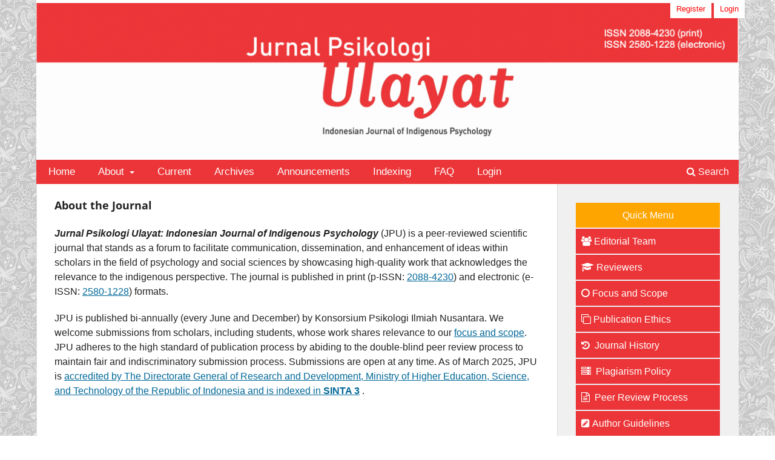

--- FILE ---
content_type: text/html; charset=utf-8
request_url: https://publication.k-pin.org/index.php/jpu/index
body_size: 8854
content:
<!DOCTYPE html>
<html lang="en-US" xml:lang="en-US">
<head>
	<meta charset="utf-8">
	<meta name="viewport" content="width=device-width, initial-scale=1.0">
	<title>
		Jurnal Psikologi Ulayat
					</title>

	
<link rel="icon" href="https://publication.k-pin.org/public/journals/1/favicon_en_US.png">
<meta name="description" content="Jurnal Psikologi Ulayat: Indonesian Journal of Indigenous Psychology">
<meta name="generator" content="Open Journal Systems 3.3.0.13">
<link rel="alternate" type="application/atom+xml" href="https://publication.k-pin.org/index.php/jpu/gateway/plugin/WebFeedGatewayPlugin/atom">
<link rel="alternate" type="application/rdf+xml" href="https://publication.k-pin.org/index.php/jpu/gateway/plugin/WebFeedGatewayPlugin/rss">
<link rel="alternate" type="application/rss+xml" href="https://publication.k-pin.org/index.php/jpu/gateway/plugin/WebFeedGatewayPlugin/rss2">
	<link rel="stylesheet" href="https://publication.k-pin.org/index.php/jpu/$$$call$$$/page/page/css?name=stylesheet" type="text/css" /><link rel="stylesheet" href="https://publication.k-pin.org/index.php/jpu/$$$call$$$/page/page/css?name=font" type="text/css" /><link rel="stylesheet" href="https://publication.k-pin.org/lib/pkp/styles/fontawesome/fontawesome.css?v=3.3.0.13" type="text/css" /><link rel="stylesheet" href="https://publication.k-pin.org/public/journals/1/styleSheet.css?d=2023-02-02+14%3A04%3A10" type="text/css" />
</head>
<body class="pkp_page_index pkp_op_index has_site_logo" dir="ltr">

	<div class="pkp_structure_page">

				<header class="pkp_structure_head" id="headerNavigationContainer" role="banner">
						 <nav class="cmp_skip_to_content" aria-label="Jump to content links">
	<a href="#pkp_content_main">Skip to main content</a>
	<a href="#siteNav">Skip to main navigation menu</a>
						<a href="#homepageAbout">Skip to about the journal</a>
									<a href="#homepageIssue">Skip to the current issue</a>
				<a href="#pkp_content_footer">Skip to site footer</a>
</nav>

			<div class="pkp_head_wrapper">

				<div class="pkp_site_name_wrapper">
					<button class="pkp_site_nav_toggle">
						<span>Open Menu</span>
					</button>
											<h1 class="pkp_screen_reader">
															Jurnal Psikologi Ulayat
													</h1>
										<div class="pkp_site_name">
																<a href="						https://publication.k-pin.org/index.php/jpu/index
					" class="is_img">
							<img src="https://publication.k-pin.org/public/journals/1/pageHeaderLogoImage_en_US.png" width="2352" height="516"  />
						</a>
										</div>
				</div>

				
				<nav class="pkp_site_nav_menu" aria-label="Site Navigation">
					<a id="siteNav"></a>
					<div class="pkp_navigation_primary_row">
						<div class="pkp_navigation_primary_wrapper">
																				<ul id="navigationPrimary" class="pkp_navigation_primary pkp_nav_list">
								<li class="">
				<a href="http://publication.k-pin.org/index.php/jpu/">
					Home
				</a>
							</li>
								<li class="">
				<a href="https://publication.k-pin.org/index.php/jpu/about">
					About
				</a>
									<ul>
																					<li class="">
									<a href="https://publication.k-pin.org/index.php/jpu/about">
										About the Journal
									</a>
								</li>
																												<li class="">
									<a href="https://publication.k-pin.org/index.php/jpu/Policies">
										Policies
									</a>
								</li>
																												<li class="">
									<a href="https://publication.k-pin.org/index.php/jpu/about/submissions">
										Submissions
									</a>
								</li>
																												<li class="">
									<a href="https://publication.k-pin.org/index.php/jpu/about/editorialTeam">
										Editorial Team
									</a>
								</li>
																		</ul>
							</li>
								<li class="">
				<a href="https://publication.k-pin.org/index.php/jpu/issue/current">
					Current
				</a>
							</li>
								<li class="">
				<a href="https://publication.k-pin.org/index.php/jpu/issue/archive">
					Archives
				</a>
							</li>
								<li class="">
				<a href="https://publication.k-pin.org/index.php/jpu/announcement">
					Announcements
				</a>
							</li>
								<li class="">
				<a href="https://publication.k-pin.org/index.php/jpu/Policies#indexing">
					Indexing
				</a>
							</li>
								<li class="">
				<a href="http://publication.k-pin.org/index.php/jpu/FAQ">
					FAQ
				</a>
							</li>
															<li class="">
				<a href="https://publication.k-pin.org/index.php/jpu/login">
					Login
				</a>
							</li>
			</ul>

				

																						<div class="pkp_navigation_search_wrapper">
									<a href="https://publication.k-pin.org/index.php/jpu/search" class="pkp_search pkp_search_desktop">
										<span class="fa fa-search" aria-hidden="true"></span>
										Search
									</a>
								</div>
													</div>
					</div>
					<div class="pkp_navigation_user_wrapper" id="navigationUserWrapper">
							<ul id="navigationUser" class="pkp_navigation_user pkp_nav_list">
								<li class="profile">
				<a href="https://publication.k-pin.org/index.php/jpu/user/register">
					Register
				</a>
							</li>
								<li class="profile">
				<a href="https://publication.k-pin.org/index.php/jpu/login">
					Login
				</a>
							</li>
										</ul>

					</div>
				</nav>
			</div><!-- .pkp_head_wrapper -->
		</header><!-- .pkp_structure_head -->

						<div class="pkp_structure_content has_sidebar">
			<div class="pkp_structure_main" role="main">
				<a id="pkp_content_main"></a>

<div class="page_index_journal">

	

	
				<section class="homepage_about">
			<a id="homepageAbout"></a>
			<h2>About the Journal</h2>
			<p><strong><em>Jurnal Psikologi Ulayat: Indonesian Journal of Indigenous Psychology</em></strong> (JPU) is a peer-reviewed scientific journal that stands as a forum to facilitate communication, dissemination, and enhancement of ideas within scholars in the field of psychology and social sciences by showcasing high-quality work that acknowledges the relevance to the indigenous perspective. The journal is published in print (p-ISSN: <a href="https://issn.brin.go.id/terbit/detail/1304433149">2088-4230</a>) and electronic (e-ISSN: <a href="https://issn.brin.go.id/terbit/detail/1489647809">2580-1228</a>) formats.</p>
<p>JPU is published bi-annually (every June and December) by Konsorsium Psikologi Ilmiah Nusantara. We welcome submissions from scholars, including students, whose work shares relevance to our <a href="https://publication.k-pin.org/index.php/jpu/Policies#focusandscope">focus and scope</a>. JPU adheres to the high standard of publication process by abiding to the double-blind peer review process to maintain fair and indiscriminatory submission process. Submissions are open at any time. As of March 2025, JPU is <a href="https://sinta.kemdiktisaintek.go.id/journals/profile/8689">accredited by The Directorate General of Research and Development, Ministry of Higher Education, Science, and Technology of the Republic of Indonesia and is indexed in <strong>SINTA 3</strong></a> .</p>
		</section>
	
		
				<section class="current_issue">
			<a id="homepageIssue"></a>
			<h2>
				Current Issue
			</h2>
			<div class="current_issue_title">
				Vol. 12 No. 2 (2025)
			</div>
				<div class="obj_issue_toc">

		
		<div class="heading">

						
				
				
							<div class="published">
				<span class="label">
					Published:
				</span>
				<span class="value">
					2025-12-01
				</span>
			</div>
			</div>

		
		<div class="sections">
			<div class="section">
									<h3>
					Editorial Note
				</h3>
						<ul class="cmp_article_list articles">
									<li>
						 
	
 

	
<div class="obj_article_summary">
	
	<div class="title">
		<a id="article-1386" href="https://publication.k-pin.org/index.php/jpu/article/view/1386">
			Climate change and human systems: Where does the role of psychology fit in?
					</a>
	</div>

		<div class="meta">
				<div class="authors">
																						<span class="contribDegrees">
															<img src="https://staitbiasjogja.ac.id/jurnal/foto/author.png"> <b>Made Diah Lestari</b> (Department of Psychology, Faculty of Medicine, Universitas Udayana, Indonesia)
																	<span class="contribDegrees">
					<br/>										<img src="https://staitbiasjogja.ac.id/jurnal/foto/author.png"> <b>Ni Made Swasti Wulanyani</b> (Department of Psychology, Faculty of Medicine, Universitas Udayana, Indonesia)
																		</div>
		
							<div class="pages">
				<img src="https://staitbiasjogja.ac.id/jurnal/foto/pages.png"> 157–162
			</div>
		
		
       	<div class="doi_container">
   	    <img src="https://staitbiasjogja.ac.id/jurnal/foto/doi.png"> 
    	<span class="doi_logo"> </span>
    	<a href="https://doi.org/10.24854/jpu1386" class="doi_link">10.24854/jpu1386</a> 
       
    	
    
      | <img src="https://staitbiasjogja.ac.id/jurnal/foto/abstrak.png"> Abstract View :  214 

  | <img src="https://staitbiasjogja.ac.id/jurnal/foto/download.png"> PDF (Bahasa Indonesia) Downloads: 193 </span>
    		| 	<img src="https://staitbiasjogja.ac.id/jurnal/foto/publish.png">
				November 28, 2025
			
		</div>
	</div>
	
			<ul class="galleys_links">
																									<li>
																										
	
							

<a class="obj_galley_link pdf" href="https://publication.k-pin.org/index.php/jpu/article/view/1386/295" aria-labelledby=article-1386>

		
	PDF (Bahasa Indonesia)

	</a>
				</li>
						
		</ul>
	
	
	
</div>
					</li>
							</ul>
				</div>
			<div class="section">
									<h3>
					Original Research
				</h3>
						<ul class="cmp_article_list articles">
									<li>
						 
	
 

	
<div class="obj_article_summary">
	
	<div class="title">
		<a id="article-1158" href="https://publication.k-pin.org/index.php/jpu/article/view/1158">
			A critical discourse analysis of fathers with children on the autism spectrum
					</a>
	</div>

		<div class="meta">
				<div class="authors">
																						<span class="contribDegrees">
															<img src="https://staitbiasjogja.ac.id/jurnal/foto/author.png"> <b>Elvi Yunianti</b> (Department of Psychology, Undergraduate Program, Faculty of Psychology, Universitas Surabaya, Indonesia)
																	<span class="contribDegrees">
					<br/>										<img src="https://staitbiasjogja.ac.id/jurnal/foto/author.png"> <b>Nanik Nanik</b> (Department of Professional Psychology, Faculty of Psychology, Universitas Surabaya, Indonesia)
																	<span class="contribDegrees">
					<br/>					<a href="https://orcid.org/0000-0002-8899-1157" target="_blank">					<img src="https://staitbiasjogja.ac.id/jurnal/foto/author.png"> <b>Teguh Wijaya Mulya</b> (Department of Psychology, Doctoral Program, Faculty of Psychology, Universitas Surabaya, Indonesia)
					</a>													</div>
		
							<div class="pages">
				<img src="https://staitbiasjogja.ac.id/jurnal/foto/pages.png"> 163–181
			</div>
		
		
       	<div class="doi_container">
   	    <img src="https://staitbiasjogja.ac.id/jurnal/foto/doi.png"> 
    	<span class="doi_logo"> </span>
    	<a href="https://doi.org/10.24854/jpu1158" class="doi_link">10.24854/jpu1158</a> 
       
    	
    
      | <img src="https://staitbiasjogja.ac.id/jurnal/foto/abstrak.png"> Abstract View :  223 

  | <img src="https://staitbiasjogja.ac.id/jurnal/foto/download.png"> PDF (Bahasa Indonesia) Downloads: 140 </span>
    		| 	<img src="https://staitbiasjogja.ac.id/jurnal/foto/publish.png">
				November 10, 2025
			
		</div>
	</div>
	
			<ul class="galleys_links">
																									<li>
																										
	
							

<a class="obj_galley_link pdf" href="https://publication.k-pin.org/index.php/jpu/article/view/1158/289" aria-labelledby=article-1158>

		
	PDF (Bahasa Indonesia)

	</a>
				</li>
						
		</ul>
	
	
	
</div>
					</li>
									<li>
						 
	
 

	
<div class="obj_article_summary">
	
	<div class="title">
		<a id="article-1136" href="https://publication.k-pin.org/index.php/jpu/article/view/1136">
			The role of parental acceptance-rejection on online self-presentation among late adolescences Instagram user 
					</a>
	</div>

		<div class="meta">
				<div class="authors">
																						<span class="contribDegrees">
															<img src="https://staitbiasjogja.ac.id/jurnal/foto/author.png"> <b>Michelle Angela Prawira</b> (Master of Psychology Study Program, Faculty of Psychology, Universitas Surabaya, Indonesia, Indonesia)
																	<span class="contribDegrees">
					<br/>					<a href="https://orcid.org/0000-0003-3378-9995" target="_blank">					<img src="https://staitbiasjogja.ac.id/jurnal/foto/author.png"> <b>Ni Putu Adelia Kesumaningsari</b> (Master of Psychology Study Program, Faculty of Psychology, Universitas Surabaya, Indonesia, Indonesia)
					</a>												<span class="contribDegrees">
					<br/>										<img src="https://staitbiasjogja.ac.id/jurnal/foto/author.png"> <b>Setiasih</b> (Master of Psychology Study Program, Faculty of Psychology, Universitas Surabaya, Indonesia, Indonesia)
																		</div>
		
							<div class="pages">
				<img src="https://staitbiasjogja.ac.id/jurnal/foto/pages.png"> 182–205
			</div>
		
		
       	<div class="doi_container">
   	    <img src="https://staitbiasjogja.ac.id/jurnal/foto/doi.png"> 
    	<span class="doi_logo"> </span>
    	<a href="https://doi.org/10.24854/jpu1136" class="doi_link">10.24854/jpu1136</a> 
       
    	
    
      | <img src="https://staitbiasjogja.ac.id/jurnal/foto/abstrak.png"> Abstract View :  194 

  | <img src="https://staitbiasjogja.ac.id/jurnal/foto/download.png"> PDF (Bahasa Indonesia) Downloads: 162 </span>
    		| 	<img src="https://staitbiasjogja.ac.id/jurnal/foto/publish.png">
				November 15, 2025
			
		</div>
	</div>
	
			<ul class="galleys_links">
																									<li>
																										
	
							

<a class="obj_galley_link pdf" href="https://publication.k-pin.org/index.php/jpu/article/view/1136/290" aria-labelledby=article-1136>

		
	PDF (Bahasa Indonesia)

	</a>
				</li>
						
		</ul>
	
	
	
</div>
					</li>
									<li>
						 
	
 

	
<div class="obj_article_summary">
	
	<div class="title">
		<a id="article-1077" href="https://publication.k-pin.org/index.php/jpu/article/view/1077">
			The role of father involvement in externalizing behavior in adolescents mediated by family functioning
					</a>
	</div>

		<div class="meta">
				<div class="authors">
																						<span class="contribDegrees">
															<img src="https://staitbiasjogja.ac.id/jurnal/foto/author.png"> <b>Nurva Dillatul Vatin</b> (Master of Psychology Program, Faculty of Psychology, Universitas Gadjah Mada, Indonesia)
																	<span class="contribDegrees">
					<br/>										<img src="https://staitbiasjogja.ac.id/jurnal/foto/author.png"> <b>Budi Andayani</b> (Master of Psychology Program, Faculty of Psychology, Universitas Gadjah Mada, Indonesia)
																		</div>
		
							<div class="pages">
				<img src="https://staitbiasjogja.ac.id/jurnal/foto/pages.png"> 206–231
			</div>
		
		
       	<div class="doi_container">
   	    <img src="https://staitbiasjogja.ac.id/jurnal/foto/doi.png"> 
    	<span class="doi_logo"> </span>
    	<a href="https://doi.org/10.24854/jpu1077" class="doi_link">10.24854/jpu1077</a> 
       
    	
    
      | <img src="https://staitbiasjogja.ac.id/jurnal/foto/abstrak.png"> Abstract View :  153 

  | <img src="https://staitbiasjogja.ac.id/jurnal/foto/download.png"> PDF (Bahasa Indonesia) Downloads: 117 </span>
    		| 	<img src="https://staitbiasjogja.ac.id/jurnal/foto/publish.png">
				November 19, 2025
			
		</div>
	</div>
	
			<ul class="galleys_links">
																									<li>
																										
	
							

<a class="obj_galley_link pdf" href="https://publication.k-pin.org/index.php/jpu/article/view/1077/291" aria-labelledby=article-1077>

		
	PDF (Bahasa Indonesia)

	</a>
				</li>
						
		</ul>
	
	
	
</div>
					</li>
									<li>
						 
	
 

	
<div class="obj_article_summary">
	
	<div class="title">
		<a id="article-1147" href="https://publication.k-pin.org/index.php/jpu/article/view/1147">
			Mediation of job satisfaction on the role of person-job fit on organizational commitment of generation Z in startup companies
					</a>
	</div>

		<div class="meta">
				<div class="authors">
																						<span class="contribDegrees">
															<img src="https://staitbiasjogja.ac.id/jurnal/foto/author.png"> <b>Cita Nadiana Shafira</b> (Master of Psychology Program, Faculty of Psychology and Socio-Cultural Sciences, Universitas Islam Indonesia, Indonesia)
																	<span class="contribDegrees">
					<br/>										<img src="https://staitbiasjogja.ac.id/jurnal/foto/author.png"> <b>Emi Zulaifah</b> (Master of Psychology Program, Faculty of Psychology and Socio-Cultural Sciences, Universitas Islam Indonesia, Indonesia)
																		</div>
		
							<div class="pages">
				<img src="https://staitbiasjogja.ac.id/jurnal/foto/pages.png"> 232–256
			</div>
		
		
       	<div class="doi_container">
   	    <img src="https://staitbiasjogja.ac.id/jurnal/foto/doi.png"> 
    	<span class="doi_logo"> </span>
    	<a href="https://doi.org/10.24854/jpu1147" class="doi_link">10.24854/jpu1147</a> 
       
    	
    
      | <img src="https://staitbiasjogja.ac.id/jurnal/foto/abstrak.png"> Abstract View :  200 

  | <img src="https://staitbiasjogja.ac.id/jurnal/foto/download.png"> PDF (Bahasa Indonesia) Downloads: 127 </span>
    		| 	<img src="https://staitbiasjogja.ac.id/jurnal/foto/publish.png">
				November 19, 2025
			
		</div>
	</div>
	
			<ul class="galleys_links">
																									<li>
																										
	
							

<a class="obj_galley_link pdf" href="https://publication.k-pin.org/index.php/jpu/article/view/1147/292" aria-labelledby=article-1147>

		
	PDF (Bahasa Indonesia)

	</a>
				</li>
						
		</ul>
	
	
	
</div>
					</li>
									<li>
						 
	
 

	
<div class="obj_article_summary">
	
	<div class="title">
		<a id="article-1289" href="https://publication.k-pin.org/index.php/jpu/article/view/1289">
			Not merely enduring: Navigating the narratives of psychosocial-resilience of the Kajang amid hegemonic modernization
					</a>
	</div>

		<div class="meta">
				<div class="authors">
																						<span class="contribDegrees">
										<a href="https://orcid.org/0009-0008-2778-2192" target="_blank">					<img src="https://staitbiasjogja.ac.id/jurnal/foto/author.png"> <b>Muhammad Rafli Anugrah</b> (Department of Psychology, Faculty of Medicine, Universitas Hasanuddin, Indonesia)
					</a>												<span class="contribDegrees">
					<br/>					<a href="https://orcid.org/0009-0009-4754-0593" target="_blank">					<img src="https://staitbiasjogja.ac.id/jurnal/foto/author.png"> <b>Nur Inayah Musa</b> (Department of Psychology, Faculty of Medicine, Universitas Hasanuddin, Indonesia)
					</a>												<span class="contribDegrees">
					<br/>					<a href="https://orcid.org/0009-0004-8823-6452" target="_blank">					<img src="https://staitbiasjogja.ac.id/jurnal/foto/author.png"> <b>Nurly Fatin Ramadhani Arifin</b> (Department of Psychology, Faculty of Medicine, Universitas Hasanuddin, Indonesia)
					</a>												<span class="contribDegrees">
					<br/>					<a href="https://orcid.org/0009-0005-1088-668X" target="_blank">					<img src="https://staitbiasjogja.ac.id/jurnal/foto/author.png"> <b>Ichlas Nanang Afandi</b> (Department of Psychology, Faculty of Medicine, Universitas Hasanuddin, Indonesia)
					</a>													</div>
		
							<div class="pages">
				<img src="https://staitbiasjogja.ac.id/jurnal/foto/pages.png"> 257–274
			</div>
		
		
       	<div class="doi_container">
   	    <img src="https://staitbiasjogja.ac.id/jurnal/foto/doi.png"> 
    	<span class="doi_logo"> </span>
    	<a href="https://doi.org/10.24854/jpu1289" class="doi_link">10.24854/jpu1289</a> 
       
    	
    
      | <img src="https://staitbiasjogja.ac.id/jurnal/foto/abstrak.png"> Abstract View :  139 

  | <img src="https://staitbiasjogja.ac.id/jurnal/foto/download.png"> PDF (Bahasa Indonesia) Downloads: 111 </span>
    		| 	<img src="https://staitbiasjogja.ac.id/jurnal/foto/publish.png">
				November 21, 2025
			
		</div>
	</div>
	
			<ul class="galleys_links">
																									<li>
																										
	
							

<a class="obj_galley_link pdf" href="https://publication.k-pin.org/index.php/jpu/article/view/1289/293" aria-labelledby=article-1289>

		
	PDF (Bahasa Indonesia)

	</a>
				</li>
						
		</ul>
	
	
	
</div>
					</li>
									<li>
						 
	
 

	
<div class="obj_article_summary">
	
	<div class="title">
		<a id="article-1130" href="https://publication.k-pin.org/index.php/jpu/article/view/1130">
			Loneliness and smartphone addiction: Testing a moderated mediation model
					</a>
	</div>

		<div class="meta">
				<div class="authors">
																						<span class="contribDegrees">
															<img src="https://staitbiasjogja.ac.id/jurnal/foto/author.png"> <b>Waode Suarni</b> (Department of Psychology, Faculty of Teacher Training and Educational Sciences, Universitas Halu Oleo, Indonesia)
																		</div>
		
							<div class="pages">
				<img src="https://staitbiasjogja.ac.id/jurnal/foto/pages.png"> 295–316
			</div>
		
		
       	<div class="doi_container">
   	    <img src="https://staitbiasjogja.ac.id/jurnal/foto/doi.png"> 
    	<span class="doi_logo"> </span>
    	<a href="https://doi.org/10.24854/jpu1130" class="doi_link">10.24854/jpu1130</a> 
       
    	
    
      | <img src="https://staitbiasjogja.ac.id/jurnal/foto/abstrak.png"> Abstract View :  136 

  | <img src="https://staitbiasjogja.ac.id/jurnal/foto/download.png"> PDF (Bahasa Indonesia) Downloads: 104 </span>
    		| 	<img src="https://staitbiasjogja.ac.id/jurnal/foto/publish.png">
				November 26, 2025
			
		</div>
	</div>
	
			<ul class="galleys_links">
																									<li>
																										
	
							

<a class="obj_galley_link pdf" href="https://publication.k-pin.org/index.php/jpu/article/view/1130/296" aria-labelledby=article-1130>

		
	PDF (Bahasa Indonesia)

	</a>
				</li>
						
		</ul>
	
	
	
</div>
					</li>
									<li>
						 
	
 

	
<div class="obj_article_summary">
	
	<div class="title">
		<a id="article-1038" href="https://publication.k-pin.org/index.php/jpu/article/view/1038">
			Family influence and career decision-making self-efficacy: The mediation role of vocational identity
					</a>
	</div>

		<div class="meta">
				<div class="authors">
																						<span class="contribDegrees">
															<img src="https://staitbiasjogja.ac.id/jurnal/foto/author.png"> <b>Putri Novie Dwiyanthi</b> (Bachelor Program in Psychology, Faculty of Psychology, Universitas Kristen Maranatha, Indonesia)
																	<span class="contribDegrees">
					<br/>										<img src="https://staitbiasjogja.ac.id/jurnal/foto/author.png"> <b>Anisa Rostiana</b> (Bachelor Program in Psychology, Faculty of Psychology, Universitas Kristen Maranatha, Indonesia)
																	<span class="contribDegrees">
					<br/>										<img src="https://staitbiasjogja.ac.id/jurnal/foto/author.png"> <b>Missiliana Riasnugrahani</b> (Bachelor Program in Psychology, Faculty of Psychology, Universitas Kristen Maranatha, Indonesia)
																		</div>
		
							<div class="pages">
				<img src="https://staitbiasjogja.ac.id/jurnal/foto/pages.png"> 317–335
			</div>
		
		
       	<div class="doi_container">
   	    <img src="https://staitbiasjogja.ac.id/jurnal/foto/doi.png"> 
    	<span class="doi_logo"> </span>
    	<a href="https://doi.org/10.24854/jpu1038" class="doi_link">10.24854/jpu1038</a> 
       
    	
    
      | <img src="https://staitbiasjogja.ac.id/jurnal/foto/abstrak.png"> Abstract View :  264 

  | <img src="https://staitbiasjogja.ac.id/jurnal/foto/download.png"> PDF (Bahasa Indonesia) Downloads: 111 </span>
    		| 	<img src="https://staitbiasjogja.ac.id/jurnal/foto/publish.png">
				November 27, 2025
			
		</div>
	</div>
	
			<ul class="galleys_links">
																									<li>
																										
	
							

<a class="obj_galley_link pdf" href="https://publication.k-pin.org/index.php/jpu/article/view/1038/297" aria-labelledby=article-1038>

		
	PDF (Bahasa Indonesia)

	</a>
				</li>
						
		</ul>
	
	
	
</div>
					</li>
									<li>
						 
	
 

	
<div class="obj_article_summary">
	
	<div class="title">
		<a id="article-1109" href="https://publication.k-pin.org/index.php/jpu/article/view/1109">
			The effect of self-compassion on caregiver burden in schizophrenia caregivers
					</a>
	</div>

		<div class="meta">
				<div class="authors">
																						<span class="contribDegrees">
															<img src="https://staitbiasjogja.ac.id/jurnal/foto/author.png"> <b>Nabila Aditya</b> (Department of Psychology, Faculty of Humanities and Business, Universitas Pembangunan Jaya, Indonesia)
																	<span class="contribDegrees">
					<br/>										<img src="https://staitbiasjogja.ac.id/jurnal/foto/author.png"> <b>Ellyana Dwi Farisandy</b> (Department of Psychology, Faculty of Humanities and Business, Universitas Pembangunan Jaya, Indonesia)
																		</div>
		
							<div class="pages">
				<img src="https://staitbiasjogja.ac.id/jurnal/foto/pages.png"> 336–356
			</div>
		
		
       	<div class="doi_container">
   	    <img src="https://staitbiasjogja.ac.id/jurnal/foto/doi.png"> 
    	<span class="doi_logo"> </span>
    	<a href="https://doi.org/10.24854/jpu1109" class="doi_link">10.24854/jpu1109</a> 
       
    	
    
      | <img src="https://staitbiasjogja.ac.id/jurnal/foto/abstrak.png"> Abstract View :  173 

  | <img src="https://staitbiasjogja.ac.id/jurnal/foto/download.png"> PDF (Bahasa Indonesia) Downloads: 155 </span>
    		| 	<img src="https://staitbiasjogja.ac.id/jurnal/foto/publish.png">
				November 27, 2025
			
		</div>
	</div>
	
			<ul class="galleys_links">
																									<li>
																										
	
							

<a class="obj_galley_link pdf" href="https://publication.k-pin.org/index.php/jpu/article/view/1109/298" aria-labelledby=article-1109>

		
	PDF (Bahasa Indonesia)

	</a>
				</li>
						
		</ul>
	
	
	
</div>
					</li>
							</ul>
				</div>
		</div><!-- .sections -->
</div>
			<a href="https://publication.k-pin.org/index.php/jpu/issue/archive" class="read_more">
				View All Issues
			</a>
		</section>
	
				<div class="additional_content">
			<p><strong><em>Jurnal Psikologi Ulayat: Indonesian Journal of Indigenous Psychology</em></strong> (JPU) merupakan jurnal ilmiah yang mengikuti standar telaah sesama <em>(peer-reviewed</em>) dan didirikan sebagai forum untuk memfasilitasi komunikasi, diseminasi pengetahuan, serta diskusi ilmiah antara para akademisi di bidang psikologi dan ilmu sosial melalui publikasi artikel berkualitas yang relevan dengan perspektif ulayat. Jurnal ini dipublikasikan dalam bentuk cetak (ISSN cetak: <a href="http://issn.pdii.lipi.go.id/issn.cgi?daftar&amp;1304433149&amp;1&amp;&amp;">2088-4230</a>) dan elektronik (e-ISSN: <a href="http://issn.pdii.lipi.go.id/issn.cgi?daftar&amp;1489647809&amp;1&amp;&amp;">2580-1228</a>).</p>
<p>JPU diterbitkan dua kali dalam setahun (setiap Juni dan Desember) oleh Konsorsium Psikologi Ilmiah Nusantara (KPIN). JPU membuka kesempatan bagi akademisi, termasuk mahasiswa, yang studinya relevan dengan <a href="https://publication.k-pin.org/index.php/jpu/Policies#focusandscope">fokus dan lingkup</a> JPU. JPU menerapkan standar publikasi yang tinggi melalui prosedur telaah sesama <em>double blind </em>untuk memastikan proses seleksi dan evaluasi artikel yang adil dan tidak diskriminatif. Penerimaan artikel untuk pertimbangan publikasi di JPU dibuka setiap waktu. Sejak 1 April 2020, JPU telah terakreditasi di<a href="https://sinta.kemdikbud.go.id/journals/profile/8689"> SINTA 2 oleh Kementerian Riset dan Teknologi Republik Indonesia no. 85/M/KPT/2020.</a></p>
		</div>
	</div><!-- .page -->

	</div><!-- pkp_structure_main -->

									<div class="pkp_structure_sidebar left" role="complementary" aria-label="Sidebar">
				<div class="pkp_block block_custom" id="customblock-menu">
	<h2 class="title pkp_screen_reader">Menu</h2>
	<div class="content">
		<p style="border: solid 1px #eceff5; background: #FFA500; padding: 9px; margin: 0; text-align: center; line-height: 23px; color: white; font-size: 16px;">Quick Menu</p>
<div id="customblock-MENU-KANAN" class="block custom">
<p id="" style="border: 1px solid #eceff5; background: #EC3538; padding: 9px; margin: 0px; line-height: 23px; color: white; font-size: 16px; text-align: justify;"><span style="color: #ffffff;"><a style="color: #ffffff;" href="http://publication.k-pin.org/index.php/jpu/about/editorialTeam" target="_blank" rel="noopener"><em class="fa fa-users">&nbsp;</em>Editorial Team</a></span></p>
<p id="" style="border: 1px solid #eceff5; background: #EC3538; padding: 9px; margin: 0px; line-height: 23px; color: white; font-size: 16px; text-align: justify;"><span style="color: #ffffff;"><a style="color: #ffffff;" href="http://publication.k-pin.org/index.php/jpu/reviewers" target="_blank" rel="noopener"><em class="fa fa-graduation-cap">&nbsp;</em>Reviewers</a></span></p>
<p id="" style="border: 1px solid #eceff5; background: #EC3538; padding: 9px; margin: 0px; line-height: 23px; color: white; font-size: 16px; text-align: justify;"><span style="color: #ffffff;"><a style="color: #ffffff;" href="http://publication.k-pin.org/index.php/jpu/Policies#focusandscope" target="_blank" rel="noopener"><em class="fa fa-circle-o">&nbsp;</em>Focus and Scope</a></span></p>
<p id="" style="border: 1px solid #eceff5; background: #EC3538; padding: 9px; margin: 0px; line-height: 23px; color: white; font-size: 16px; text-align: justify;"><span style="color: #ffffff;"><a style="color: #ffffff;" href="http://publication.k-pin.org/index.php/jpu/Policies#Publicationethics" target="_blank" rel="noopener"><em class="fa fa-clone">&nbsp;</em>Publication Ethics</a></span></p>
<p id="" style="border: 1px solid #eceff5; background: #EC3538; padding: 9px; margin: 0px; line-height: 23px; color: white; font-size: 16px; text-align: justify;"><span style="color: #ffffff;"><a style="color: #ffffff;" href="http://publication.k-pin.org/index.php/jpu/journalhistory" target="_blank" rel="noopener"><em class="fa fa-history">&nbsp;</em> Journal History</a></span></p>
<p id="" style="border: 1px solid #eceff5; background: #EC3538; padding: 9px; margin: 0px; line-height: 23px; color: white; font-size: 16px; text-align: justify;"><span style="color: #ffffff;"><a style="color: #ffffff;" href="http://publication.k-pin.org/index.php/jpu/Policies#plagiarismscreening" target="_blank" rel="noopener"><em class="fa fa-server">&nbsp;</em> Plagiarism Policy</a></span></p>
<p id="" style="border: 1px solid #eceff5; background: #EC3538; padding: 9px; margin: 0px; line-height: 23px; color: white; font-size: 16px; text-align: justify;"><span style="color: #ffffff;"><a style="color: #ffffff;" href="http://publication.k-pin.org/index.php/jpu/Policies#peerReviewProcess" target="_blank" rel="noopener"><em class="fa fa-file-text-o">&nbsp;</em> Peer Review Process</a></span></p>
<p style="border: 1px solid #eceff5; background: #EC3538; padding: 9px; margin: 0px; line-height: 23px; color: white; font-size: 16px; text-align: justify;"><a href="http://publication.k-pin.org/index.php/jpu/about/submissions#authorguideline" target="_blank" rel="noopener"><span style="color: #ffffff;"><em class="fa fa-pencil-square">&nbsp;</em>Author Guidelines</span></a></p>
<p id="" style="border: 1px solid #eceff5; background: #EC3538; padding: 9px; margin: 0px; line-height: 23px; color: white; font-size: 16px; text-align: justify;"><span style="color: #ffffff;"><a style="color: #ffffff;" href="https://k-pin.org/pemesanan/" target="_blank" rel="noopener"><em class="fa fa-first-order">&nbsp;</em>Order printed copies</a></span></p>
<p id="" style="border: 1px solid #eceff5; background: #EC3538; padding: 9px; margin: 0px; line-height: 23px; color: white; font-size: 16px; text-align: justify;"><span style="color: #ffffff;"><a style="color: #ffffff;" href="https://statcounter.com/p12342713/summary/?account_id=7354061&amp;login_id=1&amp;code=ae85a48bfb4a97665a4e3b927e7443b8&amp;guest_login=1" target="_blank" rel="noopener"><em class="fa fa-bar-chart">&nbsp;</em>Statistics</a></span></p>
</div>
	</div>
</div>
<div class="pkp_block block_custom" id="customblock-tools">
	<h2 class="title pkp_screen_reader">tools</h2>
	<div class="content">
		<p><span class="title">TOOLS</span></p>
<table>
<tbody>
<tr>
<td width="66">
<p><img src="/public/site/images/administrator/Screen_Shot_2020-06-12_at_11.39_.29_am_.png" width="15" height="15"></p>
</td>
<td width="151">
<p><a href="https://endnote.com/">EndNote</a></p>
</td>
</tr>
<tr>
<td width="66">
<p>&nbsp;<img src="/public/site/images/administrator/Mendeley_Logo_Vertical.png" width="15" height="15"></p>
</td>
<td width="151">
<p><a href="https://www.mendeley.com/">Mendeley</a></p>
</td>
</tr>
<tr>
<td width="66">
<p>&nbsp;<a href="https://www.zotero.org/"><img src="/public/site/images/administrator/pngwing.com_.png" width="15" height="15"></a></p>
</td>
<td width="151">
<p><a href="https://www.zotero.org/">Zotero</a></p>
</td>
</tr>
<tr>
<td width="66">
<p><img src="/public/site/images/administrator/Screen_Shot_2020-06-12_at_11.42_.42_am_.png" width="15" height="16">&nbsp;</p>
</td>
<td width="151">
<p><a href="http://www.ithenticate.com/">iThenticate</a></p>
</td>
</tr>
</tbody>
</table>
<p>&nbsp;</p>
	</div>
</div>
<div class="pkp_block block_custom" id="customblock-template">
	<h2 class="title pkp_screen_reader">template</h2>
	<div class="content">
		<p><span class="title">TEMPLATES</span></p>
<p><a href="https://www.dropbox.com/s/0uqtv16n0wm2t1t/JPU_TITLE_ENG_170818.doc?dl=0">Title page - English</a></p>
<p><a href="https://www.dropbox.com/s/mgvcc84l0arpmsl/JPU_TITLE_INA_170818.docx?dl=0">Title page - Indonesian</a></p>
<p><a href="https://www.dropbox.com/s/lovo05tb1oa3zcl/JPU_MAINTEXT_ENG_170818.doc?dl=0">Blinded manuscript - English</a></p>
<p><a href="https://www.dropbox.com/s/e6x4cywgdsxpjuy/JPU_MAINTEXT_INA_170818.doc?dl=0">Blinded manuscript - Indonesian</a></p>
	</div>
</div>
<div class="pkp_block block_custom" id="customblock-counterbendera">
	<h2 class="title pkp_screen_reader">counterbendera</h2>
	<div class="content">
		<p><span class="title">Visitor Counter</span></p>
<p><a href="https://info.flagcounter.com/qKsf"><img src="https://s11.flagcounter.com/count2/qKsf/bg_FFFFFF/txt_000000/border_CCCCCC/columns_2/maxflags_10/viewers_0/labels_0/pageviews_0/flags_0/percent_0/" alt="Flag Counter" border="0"></a></p>
	</div>
</div>

			</div><!-- pkp_sidebar.left -->
			</div><!-- pkp_structure_content -->

<div class="pkp_structure_footer_wrapper" role="contentinfo">
	<a id="pkp_content_footer"></a>

	<div class="pkp_structure_footer">

					<div class="pkp_footer_content">
				<p>This journal and its content licensed under<br>a Creative Commons Attribution-NonCommercial 4.0 International License</p>
<p><img src="/public/site/images/karelk/88px-CC-BY_icon.svg_.png"></p>
<!-- Default Statcounter code for Jurnal Psikologi Ulayat
http://publication.k-pin.org/index.php/jpu/index --><noscript>&amp;amp;amp;amp;amp;amp;amp;lt;div class="statcounter"&amp;amp;amp;amp;amp;amp;amp;gt;&amp;amp;amp;amp;amp;amp;amp;lt;a title="Web Analytics"
href="https://statcounter.com/" target="_blank"&amp;amp;amp;amp;amp;amp;amp;gt;&amp;amp;amp;amp;amp;amp;amp;lt;img class="statcounter" src="https://c.statcounter.com/12342713/0/5064a6dd/0/" alt="Web Analytics"&amp;amp;amp;amp;amp;amp;amp;gt;&amp;amp;amp;amp;amp;amp;amp;lt;/a&amp;amp;amp;amp;amp;amp;amp;gt;&amp;amp;amp;amp;amp;amp;amp;lt;/div&amp;amp;amp;amp;amp;amp;amp;gt;</noscript><!-- End of Statcounter Code -->
<p><a href="https://statcounter.com/p12342713/?guest=1">View Journal Statistics</a></p>
<p><img class="statcounter" src="https://c.statcounter.com/12342713/0/5064a6dd/0/" alt="Web Analytics"></p>
			</div>
		
		<div class="pkp_brand_footer" role="complementary">
			<a href="https://publication.k-pin.org/index.php/jpu/about/aboutThisPublishingSystem">
				<img alt="More information about the publishing system, Platform and Workflow by OJS/PKP." src="https://publication.k-pin.org/templates/images/ojs_brand.png">
			</a>
		</div>
	</div>
</div><!-- pkp_structure_footer_wrapper -->

</div><!-- pkp_structure_page -->

<script src="https://publication.k-pin.org/lib/pkp/lib/vendor/components/jquery/jquery.min.js?v=3.3.0.13" type="text/javascript"></script><script src="https://publication.k-pin.org/lib/pkp/lib/vendor/components/jqueryui/jquery-ui.min.js?v=3.3.0.13" type="text/javascript"></script><script src="https://publication.k-pin.org/plugins/themes/default/js/lib/popper/popper.js?v=3.3.0.13" type="text/javascript"></script><script src="https://publication.k-pin.org/plugins/themes/default/js/lib/bootstrap/util.js?v=3.3.0.13" type="text/javascript"></script><script src="https://publication.k-pin.org/plugins/themes/default/js/lib/bootstrap/dropdown.js?v=3.3.0.13" type="text/javascript"></script><script src="https://publication.k-pin.org/plugins/themes/default/js/main.js?v=3.3.0.13" type="text/javascript"></script>


</body>
</html>
